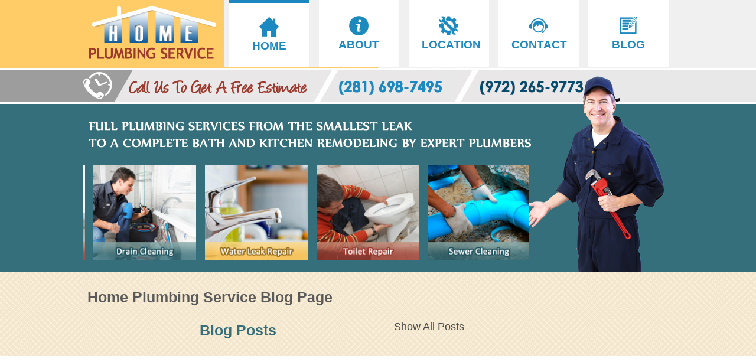

--- FILE ---
content_type: text/html; charset=UTF-8
request_url: http://txhomeplumbingservice.com/blog.php
body_size: 10512
content:
<!doctype html>

<html lang=en>

<head><!-- Global site tag (gtag.js) - Google Analytics -->
<script async src="https://www.googletagmanager.com/gtag/js?id=UA-159410466-1"></script>
<script>
  window.dataLayer = window.dataLayer || [];
  function gtag(){dataLayer.push(arguments);}
  gtag('js', new Date());

  gtag('config', 'UA-159410466-1');
</script>


<meta charset=utf-8>

<title>Blog - Home Plumbing Service</title>

<meta name=description content="Blog..Home Plumbing Service is located across all of Texas, and long after a job has been completed, we'll still be here to do plumbing maintenance."/>

<meta name=keywords content="plumbing, plumbing services, toilets, water heater, cleaning garbage disposal, leak repair, cheap plumbers, sewer cleaning, drain cleaning, plumber" />

<meta name=classification content="Plumbing"/>

<meta name=copyright content="Home Plumbing Service"/>

<meta name=revisit-after content="4 days"/>

<meta name=distribution content="Global"/>

<meta name=rating content="Safe For Kids"/>

<meta name=robots content="index,all"/>

<link rel=stylesheet type=text/css href=print.css media="print"/>

<link rel="shortcut icon" href=leak-detection/favicon.png type=image/png />

<meta name=viewport content="user-scalable=no, width=device-width" />

<style type=text/css>a img{border:0}

.bodybox{background-color:#FFF;-webkit-box-shadow:1px 1px 3px 1px #787878;box-shadow:1px 1px 3px 1px #787878;padding-left:15px;border-radius:15px;}.proimage{border-color:#DFDFDF;border-radius:17px;border-style:solid;border-width:7px;margin-right:12px;margin-bottom:7px;float:left;}.sdate{line-height:30px;font-family:"Microsoft Tai Le";color:#A3A3A3;}

a{color:inherit;text-decoration:none}

header,nav,section,article{display:block}

body{margin:0;font-family:Calibri,Arial;font-size:18px;color:#4a4a4a}

header{background-image:linear-gradient(to left,#f0f0f0 50%,#ffcc68 50%)}

.wrapper{margin:0 auto;width:1000px}

#logo{background-color:#ffcc68;padding:1%;float:left;width:22%}

nav{background-color:#f0f0f0;float:right;width:76%;color:#1c89c1;font-size:19px;font-weight:bold}

nav ul,nav ul li,nav ul ul,nav ul ul li,nav ul ul ul{list-style:none;margin:0;padding:0}

nav ul li{float:left;position:relative;padding:3.5% 3%;margin:0 1%;width:12%;text-align:center;background-color:#FFF}

nav ul ul{font-size:16px;font-weight:normal;visibility:hidden;position:absolute;top:100%;left:-45%;width:350%;background-color:transparent;z-index:1}

nav ul ul ul{border:1px groove #CCC}

nav ul li:hover>ul,nav ul li:hover>ul li ul{visibility:visible}

nav ul li:hover,.home{border-top:5px solid #1d87c1;padding:3.15% 3%}

nav ul ul li{width:100%;border-bottom:1px groove #000;text-align:center;margin:0;position:relative;line-height:30px;background:rgba(255,255,255,0.85)}nav ul ul li:hover{border:0;padding:0}

.nav-right{float:right;width:50%}

.nav-left{float:left;width:50%}

.nav-tit{font-weight:bold;color:#9f392d}

#phone{background-image:linear-gradient(to left,#e9e8e8 80%,#9d9d9d 20%);margin:.3% 0;background-color:#e9e7e8}

.tel{width:22%;margin-right:2%}

#phone-title{float:left;width:39%}

#phone-title img,.tel img,.tel,.pic,section,#left,.form-bg,.icons{float:left}

.green{background-color:#356f7b;position:relative;color:#FFF}

#banner-title{background-image:url(leak-detection/banner-text.jpg);background-repeat:no-repeat;float:left;width:74.9%;padding-top:4.4%;margin:3% 1%;background-size:100% 100%}

#plumber{position:absolute;bottom:0;left:69%;right:.5%;max-width:25%}

.icons{margin:0 .136%;width:3.3%;height:auto}

#services{float:left;width:75.5%;overflow:hidden;margin-bottom:2%}

#services div{position:relative;width:700%;margin:0;left:0;text-align:left;animation:15s slidy infinite;-webkit-animation:20s slidy infinite}

#services:hover div{animation-play-state:paused}

@keyframes slidy{0%{left:0}

12%{left:0}

16.5%{left:-25%}

28.5%{left:-25%}

33%{left:-50%}

45%{left:-50%}

49.5%{left:-75%}

61.5%{left:-75%}

66%{left:-100%}

78%{left:-100%}

82.5%{left:-125%}

94.5%{left:-125%}

100%{left:-150%}

}

@-webkit-keyframes slidy{0%{left:0}

12%{left:0}

16.5%{left:-25%}

28.5%{left:-25%}

33%{left:-50%}

45%{left:-50%}

49.5%{left:-75%}

61.5%{left:-75%}

66%{left:-100%}

78%{left:-100%}

82.5%{left:-125%}

94.5%{left:-125%}

100%{left:-150%}

}

.body{background-image:url(leak-detection/pat.jpg);padding:1% 0}

#form-title{margin:12% 1% -5% 1%}

.form-bg{width:86%;border:0;padding:3% 2%;margin:3% 5%;box-shadow:inset 0 0 5px 0 rgba(22,67,76,0.5);font-family:calibri;color:#244d55}

#submit{margin:4% 0}

#left{width:75%}

#right{float:right;width:25%}

section{background-image:url(leak-detection/pat2.jpg);margin:1% 2% 1.5% 4%;width:94%;border:2px solid #cdcdcd;border-radius:10px}

h2{font-size:25px;color:#356f7b;margin:3% 1% 1% 1%}

p{margin:1%}

#payment{margin:5% 0 12% 0}

#coupon{margin-top:10%}

.pic{margin:1% 1% -2% -4%}

.service-icon{float:right;margin:-3% 3% 0 0}

article,.body,#form,.green,h4,#phone,header,nav ul ul ul{float:left;width:100%}

article{margin:1% 0}

h1,h3{color:#5a5a5a;margin:1%;font-size:25px}

h4{font-size:20px;font-weight:bold;color:#ffcc68;margin:1% 0}

#footer{line-height:26px;margin-bottom:1%}

#footer img{margin:0 1%}

#copyright,h2,#form{text-align:center}

#copyright img{margin:.5%}@media only screen and (max-width:1020px){.wrapper{width:100%}

img{max-width:98%;height:auto}

#submit{max-width:70%}

#plumber{left:auto}

nav img{max-width:50%}

#phone-title{width:38%;margin-left:1%}}

@media only screen and (max-width:750px){nav{font-size:16px}

nav ul li:hover,.home{border-top:3px solid #1d87c1}

nav ul ul{font-size:13px}

body{font-size:16px}

h2,h1,h3{font-size:21px}

h4{font-size:18px}

.pic{max-width:40%}}

@media only screen and (max-width:600px){nav,body{font-size:14px}

h2,h1,h3{font-size:18px}

h4{font-size:16px}}

@media only screen and (max-width:500px){nav img{max-width:30%}

nav,body{font-size:12x}

h2,h1,h3{font-size:16px}

h4{font-size:14px}

nav ul li{padding:3.5% 1%;margin:0 1%;width:21%}

nav ul li:hover,.home{padding:3.15% 1%}

#logo img{margin-top:10%}

#about-icon{display:none}

#banner-title{width:80%;padding-top:4.7%}

#left,#right{width:100%}

#payment,#quality{display:none}

#right{text-align:center}}

@media only screen and (max-width:400px){h2,h1,h3{font-size:14px}

nav{font-size:10px}

nav ul ul a{font-size:12px}

#logo img{margin-top:15%}

nav ul ul li{line-height:25px}}

</style>

</head>

<body>

<header>

<div class=wrapper>

<div id=logo><a href=index.html><img src=leak-detection/logo.jpg width=218 height=90 alt="home plumbing service"></a></div>

<nav>

<ul><li class=home><a href=index.html><img src=leak-detection/home.jpg width=33 height=33 alt="home page"><br>

HOME</a></li>

<li id=about-icon><a href=#about><img src=leak-detection/about.jpg width=33 height=33 alt="about us"><br>

ABOUT</a></li>

<li><img src=leak-detection/tools.jpg width=33 height=33 alt="our services"><br>

LOCATION<ul><li class=nav-left>

<ul><li class=nav-tit>Dallas</li>

<li><a href=rowlett.html>Rowlett</a></li>

<li><a href=desoto.html>Desoto</a></li>

<li><a href=euless.html>Euless</a></li>

<li><a href=grapevine.html>Grapevine</a></li>

<li><a href=bedford.html>Bedford</a></li>

<li><a href=cedar.html>Cedar Hill</a></li>

<li><a href=coppell.html>Coppell</a></li>

<li><a href=duncanville.html>Duncanville</a></li>

<li><a href=lancaster.html>Lancaster</a></li>

<li><a href=balch.html>Balch Springs</a></li>

<li><a href=sachse.html>Sachse</a></li>

<li><a href=mansfield.html>Mansfield</a></li>

<li><a href=denton.html>Denton</a></li>

<li><a href=mesquite.html>Mesquite</a></li>

<li><a href=lewisville.html>Lewisville</a></li></ul></li>

<li class=nav-right><ul>

<li class=nav-tit>Houston</li>

<li><a href=rosenberg.html>Rosenberg</a></li>

<li><a href=seabrook.html>Seabrook</a></li>

<li><a href=santafe.html>Santa Fe</a></li>

<li><a href=laporte.html>La Porte</a></li>

<li><a href=park.html>Deer Park</a></li>

<li><a href=conroe.html>Conroe</a></li>

<li><a href=baytown.html>Baytown</a></li>

<li><a href=fresno.html>Fresno</a></li>

<li><a href=brookshire.html>Brookshire</a></li>

<li><a href=manvel.html>Manvel</a></li>

<li><a href=kemah.html>Kemah</a></li>

<li>South Houston</li><li>League City</li>

<li>Alvin</li>

<li>Humble</li>

</ul>

</li></ul></li>

<li><a href=contact.html><img src=leak-detection/contact.jpg width=33 height=33 alt="contact us">

<br>CONTACT</a></li>

<li><a href=blog.php><img src=leak-detection/blog.jpg width=33 height=33 alt="writing blog"><br>

BLOG</a></li>

</ul>

</nav>

</div>

</header>

<div id=phone>

<div class=wrapper>

<div id=phone-title><img src=leak-detection/phone.jpg width=381 height=53 alt="call us now"></div>

<div class=tel><a href=tel:2816987495><img src=leak-detection/tel1.jpg width=219 height=53 alt="phone number"></a></div>

<div class=tel><a href=tel:9722659773><img src=leak-detection/tel2.jpg width=218 height=53 alt="phone number"></a></div>

</div>

</div>

<div class=green>

<div class=wrapper><img src=leak-detection/plumber.png id=plumber width=242 height=332 alt="expert plumber">

<div id=banner-title></div>

<div id=services>

<div> <img class=icons src=leak-detection/water-heater.jpg width=170 height=157 alt="water heater">

<img class=icons src=leak-detection/drain-cleaning.jpg width=170 height=157 alt="drain cleaning">

<img class=icons src=leak-detection/water-leak.jpg width=170 height=157 alt="leak repair">

<img class=icons src=leak-detection/toilet.jpg width=170 height=157 alt="toilet repair">

<img class=icons src=leak-detection/sewer.jpg width=170 height=157 alt="sewer cleaning">

<img class=icons src=leak-detection/garbage-disposal.jpg width=170 height=157 alt="garbage disposal">

<img class=icons src=leak-detection/water-heater.jpg width=170 height=157 alt="water heater">

<img class=icons src=leak-detection/drain-cleaning.jpg width=170 height=157 alt="drain cleaning">

<img class=icons src=leak-detection/water-leak.jpg width=170 height=157 alt="leak repair">

<img class=icons src=leak-detection/toilet.jpg width=170 height=157 alt="toilet repair">

</div></div></div>

</div>

<div class=body>

<div class=wrapper>

<div id=left>

<article>

<h1>Home Plumbing Service Blog Page</h1>

  <table width="100%" border="0" cellspacing="0" cellpadding="0">

  <tbody>

<tr><td width="70%" height="58"><h2>Blog Posts</h2></td>

<td width="30%"><p><a href="all-blog-posts.php">Show All Posts</a></p></td></tr>

</tbody>

</table>

